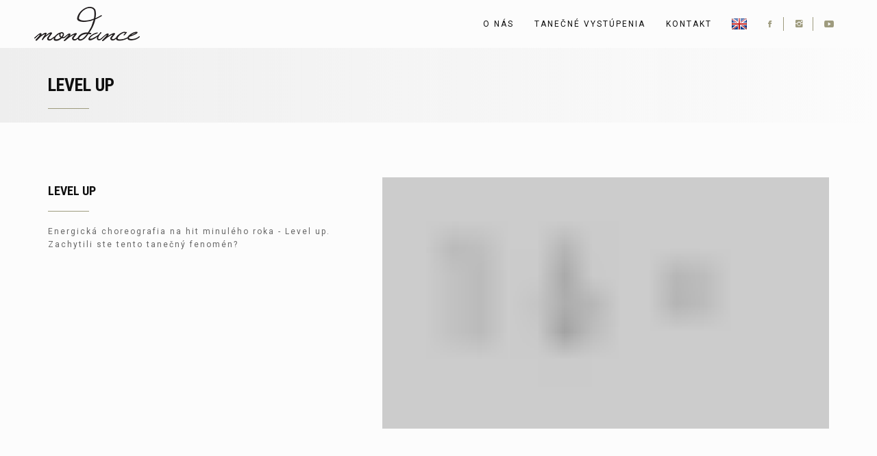

--- FILE ---
content_type: text/css; charset=utf-8
request_url: https://www.mondance.sk/wp-content/themes/concept/style.css?ver=6.9
body_size: 6580
content:
/*
Theme Name: Concept
Description: Minimal WordPress Portfolio Theme
Version: 1.0.2
Author: Codepark
Author URI: http://codepark.co/
License URI: http://www.gnu.org/licenses/gpl-3.0.html
License: GNU General Public License version 3.0
Theme URI: http://demo.codepark.co/concept
Tags: white, custom-background, threaded-comments, translation-ready
*/
/****************

  Table of Contents

  01. General Styles
  02. Custom Button
  03. Typography
  04. Block Spacing
  05. Overlays
  06. Navigation
  07. Page Preloader
  08. Intro Section
  09. About Us Section
  10. Work Section
  11. Page Single Work
  12. Clients Section
  13. Service Section
  14. Facts Section
  15. Testimonials Section
  16. Team Section
  17. Table Plans
  18. Google Map
  19. Contact Section
  20. Footer Section
  21. News Section
  22. WordPress Core

*****************/
/*
  01.
  General Styles
*/
body {
    height: 100%;
    margin: 0;
    padding: 0;
    background: #fcfcfc;
    font-size: 14px;
    font-family: 'Roboto', sans-serif;
    font-weight: 300;
    color: #666666;
}

html {
    height: 100%;
    margin: 0;
    padding: 0;
}

a {
    color: #9e9b7e;
    text-decoration: none;
    -webkit-transition: all 0.3s ease-in-out;
    -moz-transition: all 0.3s ease-in-out;
    -o-transition: all 0.3s ease-in-out;
    transition: all 0.3s ease-in-out;
}

a:hover,
a:focus,
a:active {
    color: #73715c;
    text-decoration: none;
    outline: 0;
}

img {
    max-width: 100%;
    height: auto;
}

::-moz-selection {
    color: #fcfcfc;
    text-shadow: none;
    background: #0f0f0f;
}

::selection {
    color: #fcfcfc;
    text-shadow: none;
    background: #0f0f0f;
}

.parallax-section {
    position: relative;
    background-attachment: fixed;
    background-position: 50% 0;
    background-repeat: no-repeat;
    -webkit-background-size: cover;
    -moz-background-size: cover;
    -o-background-size: cover;
    background-size: cover;
}

table {
    width: 100%;
    max-width: 100%;
    margin-bottom: 20px;
    background-color: #fff;
    border: 1px solid #ddd;
}

table > thead > tr > th,
table > tbody > tr > th,
table > tfoot > tr > th,
table > thead > tr > td,
table > tbody > tr > td,
table > tfoot > tr > td {
    padding: 8px;
    line-height: 1.42857143;
    vertical-align: top;
    border: 1px solid #ddd;
}

table > thead > tr > th {
    vertical-align: bottom;
    border-bottom: 2px solid #ddd;
}

table > caption + thead > tr:first-child > th,
table > colgroup + thead > tr:first-child > th,
table > thead:first-child > tr:first-child > th,
table > caption + thead > tr:first-child > td,
table > colgroup + thead > tr:first-child > td,
table > thead:first-child > tr:first-child > td {
    border-top: 0;
}

table > tbody + tbody {
    border-top: 2px solid #ddd;
}

dd {
    margin-bottom: 20px;
}

ul {
    list-style: disc;
}

li > ul,
li > ol {
    padding: 0;
    margin-left: 15px;
}

select {
    max-width: 100%;
    display: block;
    width: 100%;
    height: 34px;
    padding: 6px 12px;
    font-size: 14px;
    line-height: 1.42857143;
    color: #555;
    background-color: #FFF;
    background-image: none;
    border: 1px solid #CCC;
    -webkit-transition: border-color ease-in-out 0.15s, -webkit-box-shadow ease-in-out 0.15s;
    -o-transition: border-color ease-in-out 0.15s, box-shadow ease-in-out 0.15s;
    transition: border-color ease-in-out 0.15s, box-shadow ease-in-out 0.15s;
}

.form-control {
    box-shadow: none;
    -webkit-box-shadow: none;
    border-radius: 0;
}

.form-control:focus {
    box-shadow: none;
    -webkit-box-shadow: none;
    border-color: #9E9B7E;
}

.error-text {
    text-align: center;
    margin: 75px 0;
}

.error-text h1 {
    font-size: 75px;
}

/*
  02.
  Custom Button
*/
.btn-main {
    background-color: transparent;
    padding: 10px 18px;
    border: 1px solid #0f0f0f;
    font-family: 'Roboto', sans-serif;
    font-size: 12px;
    font-weight: 400;
    text-transform: uppercase;
    letter-spacing: 2px;
    color: #0f0f0f;
    border-radius: 0;
    -webkit-transition: all 0.3s ease-in-out;
    -moz-transition: all 0.3s ease-in-out;
    -o-transition: all 0.3s ease-in-out;
    transition: all 0.3s ease-in-out;
}

.btn-main:hover,
.btn-main:focus,
.btn-main:active,
.btn-main .active {
    border-color: #0f0f0f;
    color: #ffffff;
    background-color: #0f0f0f;
}

.btn-main.white {
    border: 1px solid #fcfcfc;
    color: #fcfcfc;
}

.btn-main.white:hover,
.btn-main.white:focus,
.btn-main.white:active,
.btn-main.white .active {
    border-color: #fcfcfc;
    color: #0f0f0f;
    background-color: #fcfcfc;
}

/*
  03.
  Typography
*/
h1,
h2,
h3,
h4,
h5,
h6 {
    font-family: 'Roboto Condensed', sans-serif;
    color: #0f0f0f;
    font-weight: 700;
    text-transform: uppercase;
    margin-top: 10px;
    margin-bottom: 10px;
}

h1 {
    font-size: 52px;
    letter-spacing: -2px;
}

h2 {
    font-size: 32px;
    letter-spacing: -1px;
}

h3 {
    font-size: 26px;
}

h4 {
    font-size: 26px;
}

h5 {
    font-size: 18px;
}

h6, div.heading {
    font-family: 'Roboto', sans-serif;
    font-size: 12px;
    font-weight: 400;
    text-transform: none;
    letter-spacing: 2px;
    color: #666;
    line-height: 1.6;
    margin-top: 10px;
    margin-bottom: 10px;
}

.white-text,
.white-text h1,
.white-text h2,
.white-text h3,
.white-text h4,
.white-text h5,
.white-text h6,
.white-text p,
.white-text div,
.white-text li {
    color: #fcfcfc !important;
}

.divider {
    background-color: #9e9b7e;
    height: 1px;
    width: 60px;
    margin: 20px 0;
}

.divider-small {
    background-color: #9e9b7e;
    height: 1px;
    width: 30px;
    margin: 15px 0;
}

.divider-center {
    background-color: #9e9b7e;
    height: 1px;
    width: 60px;
    margin: 20px auto;
}

.divider-center-small {
    background-color: #9e9b7e;
    height: 1px;
    width: 30px;
    margin: 15px auto;
}

blockquote {
    margin: 40px 0;
    padding: 0;
    border: none;
    background: none;
    font-style: normal;
    color: #666;
}

blockquote p {
    margin-bottom: 20px;
    font-family: 'Roboto', sans-serif;
    font-size: 22px;
    font-weight: 100;
    font-style: normal;
}

blockquote footer {
    font-size: 11px;
    font-weight: 700;
    text-transform: uppercase;
    letter-spacing: 1px;
}

/*
  04.
  Block Spacing
*/
.section {
    padding-top: 70px;
    padding-bottom: 70px;
}

.section2 {
    padding-top: 40px;
    padding-bottom: 40px;
}

.p-0 {
    padding: 0;
}

.p-top-20 {
    padding-top: 20px;
}

.p-top-40 {
    padding-top: 40px;
}

.p-top-60 {
    padding-top: 60px;
}

.p-top-80 {
    padding-top: 80px;
}

.p-top-100 {
    padding-top: 100px;
}

.p-top-140 {
    padding-top: 140px;
}

.p-bottom-20 {
    padding-bottom: 20px;
}

.p-bottom-40 {
    padding-bottom: 40px;
}

.p-bottom-60 {
    padding-bottom: 60px;
}

.p-bottom-80 {
    padding-bottom: 80px;
}

.p-bottom-100 {
    padding-bottom: 100px;
}

.p-bottom-140 {
    padding-bottom: 140px;
}

.m-top-20 {
    margin-top: 20px;
}

.m-top-40 {
    margin-top: 40px;
}

.m-top-60 {
    margin-top: 60px;
}

.m-top-80 {
    margin-top: 80px;
}

.m-top-100 {
    margin-top: 100px;
}

.m-top-140 {
    margin-top: 140px;
}

.m-bottom-20 {
    margin-bottom: 20px;
}

.m-bottom-40 {
    margin-bottom: 40px;
}

.m-bottom-60 {
    margin-bottom: 60px;
}

.m-bottom-80 {
    margin-bottom: 80px;
}

.m-bottom-100 {
    margin-bottom: 100px;
}

.m-bottom-140 {
    margin-bottom: 140px;
}

/*
  05.
  Overlays
*/
.overlay-light {
    position: absolute;
    left: 0;
    top: 0;
    width: 100%;
    height: 100%;
    z-index: 0;
    background: rgba(238, 238, 238, 0.9);
}

.overlay-dark {
    position: absolute;
    left: 0;
    top: 0;
    width: 100%;
    height: 100%;
    z-index: 0;
    background: rgba(5, 5, 5, 0.9);
}

.overlay-grad-light {
    position: absolute;
    left: 0;
    top: 0;
    width: 100%;
    height: 100%;
    z-index: 0;
    background: #eeeeee;
    background: -moz-linear-gradient(left, #eeeeee 0%, rgba(238, 238, 238, 0) 100%);
    background: -webkit-gradient(left top, right top, color-stop(0%, #eeeeee), color-stop(100%, rgba(238, 238, 238, 0)));
    background: -webkit-linear-gradient(left, #eeeeee 0%, rgba(238, 238, 238, 0) 100%);
    background: -o-linear-gradient(left, #eeeeee 0%, rgba(238, 238, 238, 0) 100%);
    background: -ms-linear-gradient(left, #eeeeee 0%, rgba(238, 238, 238, 0) 100%);
    background: linear-gradient(to right, #eeeeee 0%, rgba(238, 238, 238, 0) 100%);
    filter: progid:DXImageTransform.Microsoft.gradient(startColorstr='#eeeeee', endColorstr='#eeeeee', GradientType=1);
}

/*
  06.
  Navigation
*/
@media (min-width: 782px) {
    .logged-in.admin-bar .navbar-default {
        top: 32px;
    }

    .logged-in.admin-bar .bottom-border {
        bottom: -32px;
    }
}

@media (max-width: 781px) {
    .logged-in.admin-bar .navbar-default {
        top: 46px;
    }

    .logged-in.admin-bar .bottom-border {
        bottom: -46px;
    }
}

#main-menu > li:hover > .dropdown-menu {
    display: block;
}

#main-menu > li .dropdown-menu {
    border: 0;
    -webkit-box-shadow: 0 6px 12px rgba(0, 0, 0, 0.07);
    box-shadow: 0 6px 12px rgba(0, 0, 0, 0.07);
    border-radius: 0;
    margin: 0;
    padding-top: 10px;
    left: 0;
    right: auto;
    border-top: 0;
    background-color: #FCFCFC;
}

#main-menu > li .dropdown-menu > li > a {
    font-size: 11px;
    text-transform: uppercase;
    padding: 5px 20px;
}

#main-menu > li .dropdown-menu > li > a:hover {
    background-color: transparent;
    color: #9E9B7E;
}

.no-menu {
    line-height: 50px;
}

.navbar {
    border: 0;
}

.navbar-default {
    padding: 10px;
    padding-left: 35px;
    padding-right: 35px;
    background-color: #fcfcfc;
    border-color: transparent;
}

.navbar-default .navbar-brand {
    font-family: 'Roboto', sans-serif;
    font-weight: 700;
    font-size: 22px;
    line-height: 50px;
    text-transform: uppercase;
    color: #0f0f0f;
    padding: 0 15px;
}

.navbar-default .navbar-toggle {
    border-color: transparent;
}

.navbar-default .navbar-toggle .icon-bar {
    background-color: #0f0f0f;
}

.navbar-default .navbar-nav > li > a {
    color: #0f0f0f;
    font-family: 'Roboto', sans-serif;
    font-size: 12px;
    font-weight: 400;
    text-transform: uppercase;
    letter-spacing: 2px;
    position: relative;
}

.navbar-brand img {
    float: left;
    max-width: 100%;
    max-height: 50px;
    margin: 0;
}

.navbar-default .navbar-nav > .active > a,
.navbar-default .navbar-nav > .active > a:hover,
.navbar-default .navbar-nav > .active > a:focus {
    color: #9e9b7e;
    background-color: transparent;
}

.navbar-default .navbar-toggle:hover,
.navbar-default .navbar-toggle:focus {
    background-color: transparent;
}

.navbar-default .navbar-nav > .open > a,
.navbar-default .navbar-nav > .open > a:hover,
.navbar-default .navbar-nav > .open > a:focus {
    color: #9e9b7e;
    background-color: transparent;
}

.navbar-default .navbar-nav > li > a:hover,
.navbar-default .navbar-nav > li > a:focus {
    color: #9e9b7e;
}

/* Header Social Icons */
.header-social {
    float: right;
    margin: 15px 0;
}

.social-icons {
    font-size: 14px;
    margin: 0;
    padding: 0;
}

.social-icons a {
    padding: 0 8px;
}

.social-icons li {
    width: 40px;
    padding: 0px;
    border-right: 1px solid #9e9b7e;
    text-align: center;
}

.social-icons li:last-child {
    border: 0;
}

/*
  07.
  Page Preloader
*/
#preloader {
    width: 100%;
    height: 100%;
    top: 0;
    right: 0;
    bottom: 0;
    left: 0;
    background: #fcfcfc;
    z-index: 10000;
    position: fixed;
    display: block;
}

#spinner {
    position: relative;
    height: 95px;
    width: 95px;
    top: 45%;
    margin: 0 auto -45px;
    border-radius: 100%;
    -webkit-animation: rotation .75s infinite linear;
    -moz-animation: rotation .75s infinite linear;
    -o-animation: rotation .75s infinite linear;
    animation: rotation .75s infinite linear;
}

#spinner:before {
    content: "";
    display: block;
    position: absolute;
    left: -2px;
    top: -2px;
    height: 100%;
    width: 100%;
    border-top: 2px solid #0f0f0f;
    border-left: 2px solid transparent;
    border-bottom: 2px solid transparent;
    border-right: 2px solid transparent;
    border-radius: 100%;
}

@-webkit-keyframes rotation {
    from {
        -webkit-transform: rotate(0deg);
    }
    to {
        -webkit-transform: rotate(359deg);
    }
}

@-moz-keyframes rotation {
    from {
        -moz-transform: rotate(0deg);
    }
    to {
        -moz-transform: rotate(359deg);
    }
}

@-o-keyframes rotation {
    from {
        -o-transform: rotate(0deg);
    }
    to {
        -o-transform: rotate(359deg);
    }
}

@keyframes rotation {
    from {
        transform: rotate(0deg);
    }
    to {
        transform: rotate(359deg);
    }
}

/*
  8.
  Intro Section
*/
#intro {
    overflow: hidden;
    height: 100%;
}

#intro .col-md-12 {
    padding: 0;
}

.left-border {
    position: absolute;
    height: 100%;
    width: 50px;
    left: 0;
    top: 0;
    background-color: #fcfcfc;
    z-index: 3;
}

.right-border {
    position: absolute;
    height: 100%;
    width: 50px;
    right: 0;
    top: 0;
    background-color: #fcfcfc;
    z-index: 3;
}

.bottom-border {
    position: absolute;
    width: 100%;
    height: 70px;
    bottom: 0;
    background-color: #fcfcfc;
    z-index: 3;
}

/* Slides */
#slides .caption-wrapper {
    position: absolute;
    bottom: 30%;
    left: 10%;
    margin: 0;
    max-width: 400px;
    width: 100%;
}

#slides .slide-caption {
    padding: 10px 20px;
    position: relative;
    text-align: left;
    max-width: 100%;
    z-index: 3;
}

#slides .slide-caption h1,
#slides .slide-caption div.title {
    color: #0f0f0f;
    font-size: 32px;
    font-family: 'Roboto Condensed', sans-serif;
    font-weight: 700;
    margin-top: 0;
    margin-bottom: 10px;
    text-transform: uppercase;
    letter-spacing: -1px;
}

.slides-navigation {
    top: 50%;
    z-index: 5;
}

.slides-navigation a {
    display: block;
    text-decoration: none;
    color: #0f0f0f;
    font-family: 'Roboto', sans-serif;
    text-transform: uppercase;
    font-weight: 700;
    font-size: 12px;
    letter-spacing: 2px;
    margin: 0;
    text-align: center;
    top: -40px;
    padding: 0;
    line-height: 40px;
    width: 200px;
    height: 40px;
    background-color: transparent;
    -webkit-transition: all 0.15s ease;
    -moz-transition: all 0.15s ease;
    -o-transition: all 0.15s ease;
    transition: all 0.15s ease;
    -webkit-transform: rotate(270deg);
    -moz-transform: rotate(270deg);
    -ms-transform: rotate(270deg);
    -o-transform: rotate(270deg);
    transform: rotate(270deg);
}

.slides-navigation a.prev {
    border-bottom: 1px solid #9e9b7e;
    margin: 0 0 0 -80px;
}

.slides-navigation a.next {
    border-top: 1px solid #9e9b7e;
    margin: 0 -80px 0 0;
}

.slides-navigation a.prev:hover {
    -webkit-box-shadow: 0 -5px 0 0 #9e9b7e inset;
    -moz-box-shadow: 0 -5px 0 0 #9e9b7e inset;
    box-shadow: 0 -5px 0 0 #9e9b7e inset;
}

.slides-navigation a.next:hover {
    -webkit-box-shadow: 0 4px 0 0 #9e9b7e inset;
    -moz-box-shadow: 0 4px 0 0 #9e9b7e inset;
    box-shadow: 0 4px 0 0 #9e9b7e inset;
}

.slides-pagination {
    position: absolute;
    z-index: 5;
    bottom: 25px;
    text-align: center;
    width: 100%;
}

.slides-pagination a {
    border: 0;
    border-top: 1px solid #9e9b7e;
    border-bottom: 1px solid rgba(255, 255, 255, 0);
    border-radius: 0;
    width: 60px;
    height: 12px;
    background: none;
    display: -moz-inline-stack;
    display: inline-block;
    vertical-align: middle;
    *vertical-align: auto;
    zoom: 1;
    *display: inline;
    background-image: none;
    margin: 0;
    overflow: hidden;
    text-indent: -200%;
}

.slides-pagination a.current {
    background: none;
    border-bottom: 1px solid #9e9b7e;
}

/*
  09.
  About Us Section
*/
.bg-about {
    position: relative;
    background-attachment: fixed;
    background-position: 50% 0;
    background-repeat: no-repeat;
    -webkit-background-size: cover;
    -moz-background-size: cover;
    -o-background-size: cover;
    background-size: cover;
}

.progress-bar {
    color: #fff;
    background-color: #9e9b7e;
    -webkit-box-shadow: none;
    -moz-box-shadow: none;
    box-shadow: none;
    -webkit-transition: width .6s ease;
    -moz-transition: width .6s ease;
    -o-transition: width .6s ease;
    transition: width .6s ease;
}

.progress {
    height: 8px;
    margin-top: 24px;
    margin-bottom: 0;
    overflow: hidden;
    background-color: transparent;
    border-radius: 0px;
    border-bottom: 1px solid #9e9b7e;
    -webkit-box-shadow: none;
    -moz-box-shadow: none;
    box-shadow: none;
}

/*
  10.
  Works Section
*/
.column {
    float: left;
}

.size-1of4 {
    width: 25%;
}

.size-1of3 {
    width: 33.333%;
}

.size-1of2 {
    width: 50%;
}

@media screen and (max-width: 480px) {
    #grid-items[data-columns]::before {
        content: '1 .col-md-12';
    }
}

@media screen and (min-width: 481px) and (max-width: 768px) {
    #grid-items[data-columns]::before {
        content: '2 .col-md-6';
    }
}

@media screen and (min-width: 769px) {
    #grid-items[data-columns]::before {
        content: '3 .col-md-4';
    }
}

.work-item {
    margin-bottom: 30px;
    position: relative;
    z-index: 999;
}

.work-item img {
    width: 100%;
}

.work-item .visible {
    filter: alpha(opacity=100);
    opacity: 1;
}

.work-item .caption {
    position: absolute;
    top: 0;
    right: 0;
    bottom: 0;
    left: 0;
    /*
    background: rgba(15, 15, 15, 0.9);
    filter: alpha(opacity=75);
    opacity: .75;
    */
    z-index: 3;
    -webkit-transition: opacity 0.6s ease;
    -moz-transition: opacity 0.6s ease;
    -o-transition: opacity 0.6s ease;
    transition: opacity 0.6s ease;
}

.work-item .caption .extra {
    position: absolute;
    top: 15px;
    left: 25px;
    right: 25px;
    font-size: 12px;
    font-family: "Roboto", sans-serif;
    font-weight: 100;
    text-transform: uppercase;
    letter-spacing: 2px;
    color: #fcfcfc;
}

.work-item .caption .titles {
    position: absolute;
    bottom: 0;
    left: 25px;
    right: 25px;
    /*
    filter: alpha(opacity=75);
    opacity: .75;
    */
    -webkit-transition: all 0.6s ease;
    -moz-transition: all 0.6s ease;
    -o-transition: all 0.6s ease;
    transition: all 0.6s ease;
}

.work-item .caption .titles .title {
    -webkit-transition: color 0.6s ease;
    -moz-transition: color 0.6s ease;
    -o-transition: color 0.6s ease;
    transition: color 0.6s ease;
}

.work-item .caption .titles .title.white {
    color: #fff;
}

.work-item:hover .caption {
    /*
      filter: alpha(opacity=100);
      opacity: 1;
     */
}

.work-item:hover .titles {
    bottom: 35px;
    /*
      filter: alpha(opacity=100);
      opacity: 1;
    */
}

.work-item:hover .titles .title {
    /*color: #fcfcfc;*/
}

.work-btn {
    background: none;
    width: 100%;
    border-bottom: 1px solid #9e9b7e;
    color: #0f0f0f;
    display: inline-block;
    font-size: 12px;
    font-weight: 500;
    letter-spacing: 2px;
    margin: 60px 0 0 0;
    padding: 14px 10px;
    text-decoration: none;
    text-transform: uppercase;
    text-align: center;
    -webkit-transition: all 0.15s ease;
    -moz-transition: all 0.15s ease;
    -o-transition: all 0.15s ease;
    transition: all 0.15s ease;
}

.work-btn:hover,
.work-btn:active,
.work-btn:focus {
    color: #0f0f0f;
    -webkit-box-shadow: 0 -5px 0 0 #9e9b7e inset;
    -moz-box-shadow: 0 -5px 0 0 #9e9b7e inset;
    box-shadow: 0 -5px 0 0 #9e9b7e inset;
}

/*
  11.
  Single Work
*/
#single-work p > img {
    margin-top: 40px;
}

.bg-single-work {
    position: relative;
    background-attachment: fixed;
    background-position: 50% 0;
    background-repeat: no-repeat;
    -webkit-background-size: cover;
    -moz-background-size: cover;
    -o-background-size: cover;
    background-size: cover;
}

.work-detail {
    color: #0f0f0f;
    font-size: 12px;
    font-weight: 400;
    text-transform: uppercase;
    letter-spacing: 2px;
}

.work-detail p {
    padding: 4px 0;
    margin: 0;
}

.work-detail p strong {
    width: 100px;
    display: inline-block;
}

.work-navigation {
    width: 100%;
    font-size: 12px;
    font-weight: 500;
    letter-spacing: 2px;
    text-transform: uppercase;
    margin: 60px 0 0 0;
}

.work-navigation i {
    font-size: 16px;
}

.work-navigation a {
    color: #0f0f0f;
    display: block;
    float: left;
    width: 33.33333%;
    overflow: hidden;
    padding: 14px 0;
    text-decoration: none;
    white-space: nowrap;
    border-bottom: 1px solid #9e9b7e;
}

.work-navigation a.disabled {
    pointer-events: none;
    cursor: default;
    opacity: .4;
}

.work-navigation a:hover {
    color: #0f0f0f;
    -webkit-box-shadow: 0 -5px 0 0 #9e9b7e inset;
    -moz-box-shadow: 0 -5px 0 0 #9e9b7e inset;
    box-shadow: 0 -5px 0 0 #9e9b7e inset;
}

a[rel="prev"], .work-prev {
    text-align: left;
}

.work-all {
    text-align: center;
}

a[rel="next"], .work-next {
    text-align: right;
}

/*
  12.
  Clients Section
*/
.bg-clients {
    position: relative;
    background-attachment: fixed;
    background-position: 50% 0;
    -webkit-background-size: cover;
    -moz-background-size: cover;
    -o-background-size: cover;
    background-size: cover;
}

.owl-clients .client {
    margin: 0 90px;
}

.owl-clients .client img {
    display: block;
    width: 100%;
    height: auto;
    min-width: 80px;
    min-height: 80px;
}

/*
  13.
  Service Section
*/
#sync1 .service-item {
    background: none;
    padding: 0;
    margin: 100px 0 0 0;
}

#sync2 .service-item {
    background-color: transparent;
    border-bottom: 1px solid #9e9b7e;
    padding: 10px 5px 10px 0;
    margin: 0;
    color: #FFF;
    text-align: left;
    cursor: pointer;
    filter: alpha(opacity=40);
    opacity: 0.4;
    -webkit-transition: all 0.15s ease;
    -moz-transition: all 0.15s ease;
    -o-transition: all 0.15s ease;
    transition: all 0.15s ease;
}

#sync2 .service-item i {
    padding: 0 5px;
    font-size: 48px;
    color: #9e9b7e;
}

#sync2 .service-item h1 {
    font-family: 'Roboto', sans-serif;
    font-size: 12px;
    font-weight: 500;
    text-transform: uppercase;
    letter-spacing: 2px;
}

#sync2 .synced .service-item {
    background-color: transparent;
    filter: alpha(opacity=100);
    opacity: 1;
}

#sync2 .service-item:hover {
    filter: alpha(opacity=100);
    opacity: 1;
    -webkit-box-shadow: 0 -5px 0 0 #9e9b7e inset;
    -moz-box-shadow: 0 -5px 0 0 #9e9b7e inset;
    box-shadow: 0 -5px 0 0 #9e9b7e inset;
}

/*
  14.
  Facts Section
*/
.box-count {
    padding-top: 20px;
    border-top: 1px solid #9e9b7e;
    text-align: center;
}

.box-count h1 {
    font-family: 'Roboto', sans-serif;
    font-weight: 100;
    font-size: 48px;
}

/*
  15.
  Testimonials Section
*/
.bg-testimonials {
    position: relative;
    background-attachment: fixed;
    background-position: 50% 0;
    background-repeat: no-repeat;
    -webkit-background-size: cover;
    -moz-background-size: cover;
    -o-background-size: cover;
    background-size: cover;
}

.owl-testimonials .item {
    text-align: center;
}

#testimonials .owl-controls {
    margin-top: 10px;
    text-align: center;
}

#testimonials .owl-controls .owl-page {
    display: inline-block;
    zoom: 1;
    *display: inline;
}

#testimonials .owl-controls .owl-page span {
    display: block;
    width: 60px;
    height: 12px;
    margin: 4px 0;
    border-top: 1px solid #9E9B7E;
    background: none;
    -webkit-border-radius: 0;
    -moz-border-radius: 0;
    border-radius: 0;
}

#testimonials .owl-controls .owl-page.active span {
    background: none;
    border-bottom: 1px solid #9e9b7e;
}

/*
  16.
  Team Section
*/
.team-member .member {
    position: relative;
    overflow: hidden;
}

.team-member .member img {
    max-width: 100%;
    width: 100%;
    display: block;
}

.team-member .member ul.member-social {
    position: absolute;
    bottom: 0;
    left: 0;
    width: 100%;
    font-size: 0;
    line-height: 0;
    margin: 0;
    padding: 15px 0;
    list-style-type: none;
    text-align: center;
    border-top: 5px solid #9e9b7e;
    background-color: #fcfcfc;
    -webkit-transition: all .3s ease;
    -moz-transition: all .3s ease;
    -ms-transition: all .3s ease;
    -o-transition: all .3s ease;
    transition: all .3s ease;
    -webkit-transform: translateY(100%);
    -moz-transform: translateY(100%);
    -ms-transform: translateY(100%);
    -o-transform: translateY(100%);
    transform: translateY(100%);
}

.team-member .member ul.member-social li {
    display: inline-block;
    margin: 0;
    padding: 0;
}

.team-member .member ul.member-social li a {
    display: block;
    margin: 0 10px;
}

.team-member .member ul.member-social li a i {
    font-size: 18px;
    line-height: 18px;
}

.team-member .member:hover ul.member-social {
    /*
      -webkit-transform: translateY(0%);
      -moz-transform: translateY(0%);
      -ms-transform: translateY(0%);
      -o-transform: translateY(0%);
      transform: translateY(0%);
    */
}

.member-info {
    text-align: left;
    padding: 25px 10px 30px;
}

.member-info h4 {
    margin-bottom: 20px;
    font-family: 'Roboto', sans-serif;
    font-size: 22px;
    font-weight: 100;
    font-style: normal;
}

/*
  17.
  Table Plans
*/
.rating i {
    color: #9e9b7e;
    font-size: 18px;
}

.table-plans {
    margin: 5px 0;
    padding: 60px;
    border: 1px solid #9e9b7e;
}

.subscription-list ul {
    list-style: none;
    padding: 0;
}

.subscription-list ul li {
    padding: 5px 0;
}

.subscription-price {
    padding-bottom: 10px;
}

.subscription-price h3,
.subscription-price p {
    display: inline;
}

/*
  18.
  Google Map
*/
#google-container {
    position: relative;
    width: 100%;
    height: 500px;
    background-color: #000;
}

#cd-google-map {
    position: relative;
    overflow: hidden;
}

#cd-google-map .col-md-12 {
    padding: 0;
}

#cd-google-map .address {
    position: absolute;
    width: 100%;
    bottom: 0;
    left: 0;
    padding: 20px 0;
    background-color: rgba(5, 5, 5, 0.9);
}

#cd-google-map .address .address-item {
    position: relative;
    padding-left: 44px;
}

#cd-google-map .address .address-item i {
    width: 24px;
    height: 24px;
    position: absolute;
    top: 0;
    left: 4px;
    color: #fcfcfc;
    font-size: 22px;
    text-align: center;
    line-height: 24px;
}

#cd-zoom-in,
#cd-zoom-out {
    height: 32px;
    width: 32px;
    cursor: pointer;
    margin-left: 10px;
    background-color: rgba(5, 5, 5, 0.9);
    background-repeat: no-repeat;
    background-size: 32px 64px;
    background-image: url("images/cd-icon-controller.svg");
}

.no-touch #cd-zoom-in:hover,
.no-touch #cd-zoom-out:hover {
    background-color: #0f0f0f;
}

#cd-zoom-in {
    background-position: 50% 0;
    margin-top: 10px;
    margin-bottom: 1px;
}

#cd-zoom-out {
    background-position: 50% -32px;
}

/*
  19.
  Contact Section
*/
form .error {
    font-size: 11px;
    font-weight: 300;
    color: #ff0000;
}

label {
    width: 100%;
}

input:focus,
textarea:focus {
    outline: 0;
}

label input,
textarea {
    width: 100%;
    margin-top: 10px;
    margin-bottom: 10px;
}

#contact-form p {
    margin-bottom: 5px;
}

#contact-form input[type=text],
#contact-form input[type=email] {
    height: 40px;
    border: 0;
    background: transparent;
    border-bottom: 1px solid #9e9b7e;
    font-size: 10px;
    text-transform: uppercase;
    font-family: 'Roboto', sans-serif;
    font-weight: 300;
    color: #666;
    letter-spacing: 1px;
    padding: 0;
    padding-left: 10px;
    width: 100%;
    margin-top: 10px;
    margin-bottom: 10px;
}

#contact-form textarea {
    height: 160px;
    margin-top: 30px;
    background: transparent;
    border: 1px solid #9e9b7e;
    font-family: 'Roboto', sans-serif;
    font-weight: 300;
    color: #666;
    font-size: 10px;
    text-transform: uppercase;
    letter-spacing: 1px;
    padding: 10px;
}

.wpcf7-submit {
    width: 100%;
    border: 0;
    background-color: #0f0f0f;
    border: 1px solid #9e9b7e;
    color: #fff;
    display: inline-block;
    font-size: 12px;
    font-weight: 500;
    letter-spacing: 2px;
    margin: 10px 0 0 0;
    padding: 14px 10px;
    text-decoration: none;
    text-transform: uppercase;
    text-align: center;
    transition: all .3s ease;
}

.wpcf7-submit:hover,
.wpcf7-submit:active,
.wpcf7-submit:focus {
    color: #fff;
    -webkit-box-shadow: 0 -5px 0 0 #9e9b7e inset;
    -moz-box-shadow: 0 -5px 0 0 #9e9b7e inset;
    box-shadow: 0 -5px 0 0 #9e9b7e inset;
}

#cd-zoom-in {
    background-position: 50% 0;
    margin-top: 10px;
    margin-bottom: 1px;
}

#cd-zoom-out {
    background-position: 50% -32px;
}

/*
  20.
  Footer Section
*/
.bg-footer {
    position: relative;
    background-attachment: fixed;
    background-position: 50% 0;
    background-repeat: no-repeat;
    -webkit-background-size: cover;
    -moz-background-size: cover;
    -o-background-size: cover;
    background-size: cover;
}

#footer .footer-social {
    margin: 0;
    padding: 0;
    color: #fcfcfc;
    font-family: 'Roboto', sans-serif;
    font-size: 12px;
    font-weight: 500;
    text-transform: uppercase;
    letter-spacing: 2px;
    text-align: center;
}

#footer .footer-social a {
    padding: 0 8px;
}

#footer .footer-social li {
    padding: 10px 0;
}

#cd-zoom-in {
    background-position: 50% 0;
    margin-top: 10px;
    margin-bottom: 1px;
}

#cd-zoom-out {
    background-position: 50% -32px;
}

/*
  21.
  News Section
*/
.news-list-item {
    margin: 15px 0;
    position: relative;
    z-index: 999;
    height: 360px;
    max-height: 360px;
    overflow: hidden;
}

.news-list-item.sticky .caption {
    background-color: rgba(15, 15, 15, 0.95);
}

.news-list-item img {
    width: 100%;
    min-height: 360px;
}

.news-list-item .visible {
    filter: alpha(opacity=0);
    opacity: 0;
}

.news-list-item .caption {
    position: absolute;
    top: 0;
    right: 0;
    bottom: 0;
    left: 0;
    /*background: rgba(15, 15, 15, 0.9);*/
    z-index: 3;
    /*filter: alpha(opacity=100);*/
    opacity: 1;
    -webkit-transition: opacity 0.6s ease;
    -moz-transition: opacity 0.6s ease;
    -o-transition: opacity 0.6s ease;
    transition: opacity 0.6s ease;
}

.news-list-item .caption .date {
    position: absolute;
    top: 15px;
    left: 25px;
    right: 25px;
    font-size: 12px;
    font-family: "Roboto", sans-serif;
    font-weight: 100;
    text-transform: uppercase;
    letter-spacing: 2px;
    color: #fcfcfc;
}

.news-list-item .caption .titles {
    position: absolute;
    bottom: 0;
    left: 25px;
    right: 25px;
    filter: alpha(opacity=100);
    opacity: 1;
    -webkit-transition: all 0.6s ease;
    -moz-transition: all 0.6s ease;
    -o-transition: all 0.6s ease;
    transition: all 0.6s ease;
}

.news-list-item .caption .titles .title {
    color: #fcfcfc;
}

.news-list-item .caption .titles .title.dark {
    color: #0f0f0f;
}

.news-list-item .caption .titles .cat {
    font-size: 12px;
    font-family: "Roboto", sans-serif;
    font-weight: 100;
    text-transform: uppercase;
    letter-spacing: 2px;
    color: #FCFCFC;
}

/*
.news-list-item.has-thumb:hover .caption {
  filter: alpha(opacity=0);
  opacity: 0;
}
*/

.news-list-item.has-thumb:hover .titles {
    bottom: 35px;
    /*filter: alpha(opacity=0);*/
    /*opacity: 0;*/
}

.news-list-item.no-thumb:hover .caption {
    filter: alpha(opacity=80);
    opacity: .8;
}

.news-list-item.no-thumb:hover .titles {
    bottom: 35px;
    filter: alpha(opacity=80);
    opacity: .8;
}

.page-navigation {
    width: 100%;
    font-size: 12px;
    font-weight: 500;
    letter-spacing: 2px;
    text-transform: uppercase;
    margin: 60px 0 0 0;
}

.page-navigation i {
    font-size: 16px;
}

.page-navigation a:hover {
    color: #0f0f0f;
    -webkit-box-shadow: 0 -5px 0 0 #9e9b7e inset;
    -moz-box-shadow: 0 -5px 0 0 #9e9b7e inset;
    box-shadow: 0 -5px 0 0 #9e9b7e inset;
}

.page-navigation a.inactive {
    pointer-events: none;
    cursor: not-allowed;
    filter: alpha(opacity=40);
    opacity: 0.4;
}

.page-navigation a,
.page-navigation span {
    color: #0f0f0f;
    display: block;
    float: left;
    width: 33.33333%;
    overflow: hidden;
    padding: 14px 0;
    text-decoration: none;
    white-space: nowrap;
    border-bottom: 1px solid #9e9b7e;
}

.page-prev {
    text-align: left;
}

.page-all {
    text-align: center;
}

.page-next {
    text-align: right;
}

.news-detail {
    color: #0f0f0f;
    line-height: 18px;
    font-size: 12px;
    font-weight: 400;
    text-transform: uppercase;
    letter-spacing: 2px;
}

.news-detail p {
    padding: 10px 0;
    margin: 0;
}

.news-detail p strong {
    display: block;
}

.gallery-item img {
    border: 0 !important;
    margin-bottom: 15px;
}

.gallery-caption {
    font-size: 13px;
}

.post-tags {
    margin-top: 15px;
    clear: both;
}

.post-tags > a {
    font-size: 12px;
    padding: 3px 6px;
    border: 1px solid #ddd;
    background-color: transparent;
    margin: 0 4px 4px 0;
    color: #ccc;
    transition: all .3s ease;
    white-space: nowrap;
    display: inline-block;
    border-radius: 3px;
}

.post-tags > a:hover {
    background-color: #9E9B7E;
    border-color: #9E9B7E;
    color: #fff;
}

#comments {
    margin-bottom: 50px;
}

#comments h5 {
    text-transform: uppercase;
    font-size: 13px;
}

.comments-list {
    padding-left: 0;
    list-style: none;
    margin: 0;
}

.comments-list > li {
    padding: 15px;
    border: 1px solid #ddd;
    margin-bottom: 15px;
}

.comments-list > li.bypostauthor {
    background-color: #fdfdfd;
}

.comments-list > li:before,
.comments-list > li:after {
    content: " ";
    display: table;
}

.comments-list > li:after {
    clear: both;
}

.comments-list .children {
    margin: 15px -15px 0;
    list-style: none;
    border-top: 1px solid #ddd;
    padding-left: 40px;
}

.comments-list .children > li {
    padding: 15px;
    border-bottom: 1px solid #ddd;
}

.comments-list .children > li.bypostauthor {
    background-color: #fdfdfd;
    margin-left: -40px;
    margin-bottom: -15px;
    padding-left: 40px;
}

.comments-list .children > li:last-child {
    border-bottom: 0;
}

.comments-list .children #form-comments {
    border: 0;
}

.comment:before,
.comment:after {
    content: " ";
    display: table;
}

.comment:after {
    clear: both;
}

.comment img {
    margin-top: 10px;
}

.author-avatar img {
    border-radius: 50%;
}

.comment-date {
    display: block;
    margin-bottom: 10px;
    font-size: 11px;
    text-transform: uppercase;
    color: #999;
}

.comment-reply,
.comment-reply-link {
    text-transform: uppercase;
    font-size: 11px;
}

#respond h5 {
    font-size: 13px;
    text-transform: uppercase;
}

#form-comments {
    padding: 20px;
    border: 1px solid #ddd;
    margin-bottom: 50px;
    position: relative;
    text-align: right;
}

#form-comments .form-control {
    font-size: 11px;
    text-transform: uppercase;
}

#form-comments textarea {
    min-height: 120px;
    max-width: 100%;
    resize: none;
}

.logged-in-as {
    text-align: left;
}

.form-double:before,
.form-double:after {
    content: " ";
    display: table;
}

.form-double:after {
    clear: both;
}

.form-double .form-group {
    width: 50%;
    float: left;
    padding-right: 5px;
}

.form-double .form-group.last {
    padding-right: 0;
    padding-left: 5px;
}

.form-submit {
    text-align: right;
}

#submit-btn {
    font-family: inherit;
    font-style: normal;
    font-size: 13px;
    background-color: transparent;
    padding: 10px 18px;
    border: 1px solid #0f0f0f;
    font-family: 'Roboto', sans-serif;
    font-size: 12px;
    font-weight: 400;
    text-transform: uppercase;
    letter-spacing: 2px;
    color: #0f0f0f;
    border-radius: 0;
    -webkit-transition: all 0.3s ease-in-out;
    -moz-transition: all 0.3s ease-in-out;
    -o-transition: all 0.3s ease-in-out;
    transition: all 0.3s ease-in-out;
}

#submit-btn:hover {
    border-color: #0F0F0F;
    color: #FFF;
    background-color: #0F0F0F;
}

#sidebar {
    margin-top: 30px;
}

.widget {
    margin-bottom: 15px;
}

.widget h6 {
    text-transform: uppercase;
}

.widget ul {
    padding-left: 0;
    list-style: none;
    margin: 0;
}

.widget ul > li {
    display: block;
    padding: 5px 0;
    border-bottom: 1px solid #e6e6e6;
    font-size: 13px;
    color: #9b9b9b;
}

.widget ul > li > a {
    color: #9b9b9b;
}

.widget ul > li > a:hover {
    color: #9E9B7E;
}

.widget ul > li:last-child {
    border-bottom: 0;
}

.widget p {
    margin-bottom: 0;
}

/*
  22.
  WordPress Core
*/
.alignnone {
    margin: 5px 20px 20px 0;
}

.aligncenter,
div.aligncenter {
    display: block;
    margin: 5px auto 5px auto;
}

.alignright {
    float: right;
    margin: 5px 0 20px 20px;
}

.alignleft {
    float: left;
    margin: 5px 20px 20px 0;
}

a img.alignright {
    float: right;
    margin: 5px 0 20px 20px;
}

a img.alignnone {
    margin: 5px 20px 20px 0;
}

a img.alignleft {
    float: left;
    margin: 5px 20px 20px 0;
}

a img.aligncenter {
    display: block;
    margin-left: auto;
    margin-right: auto;
}

.wp-caption {
    background: none;
    max-width: 96%;
    /* Image does not overflow the content area */
    padding: 5px 3px 10px;
    text-align: center;
}

.wp-caption.alignnone {
    margin: 5px 20px 20px 0;
}

.wp-caption.alignleft {
    margin: 5px 20px 20px 0;
}

.wp-caption.alignright {
    margin: 5px 0 20px 20px;
}

.wp-caption img {
    border: 0 none;
    height: auto;
    margin: 0;
    max-width: 98.5%;
    padding: 0;
    width: auto;
}

.wp-caption p.wp-caption-text {
    font-size: 11px;
    line-height: 17px;
    margin: 0;
    padding: 0 4px 5px;
}

/* youtube video */
.youtube {
    position: relative;
}

.youtube .ratio {
    display: block;
    width: 100%;
    height: auto;
}

.youtube iframe {
    position: absolute;
    top: 0;
    left: 0;
    width: 100%;
    height: 100%;
    border: none;
}

section.parallax-section,
section.parallax-section div.heading {
    color: #fcfcfc;
}

.flag a {
    background: url('images/flag_sk.png') center center no-repeat;
    font-size: 0 !important;
    min-width: 50px;
}

.flag.en a {
    background-image: url('images/flag_en.png');
}


#single-work div.button {
    margin: 10px 0 25px 0;
    text-align: center;
}

/*
@media (min-width: 992px) {
	#single-work div.col-sm-5 {
		padding-bottom: 40px;
	}
	#single-work div.button {
		position: absolute;
		bottom: 0;
		text-align: center;
		left: 15px;
		right: 15px;
		margin-bottom: 0;
	}
}
*/


/* columns of same height styles */

.row-height {
    display: table;
    table-layout: fixed;
    height: 100%;
    width: 100%;
}

.col-height {
    display: table-cell;
    float: none;
    height: 100%;
}

.col-top {
    vertical-align: top;
}

.col-middle {
    vertical-align: middle;
}

.col-bottom {
    vertical-align: bottom;
}

@media (min-width: 480px) {
    .row-xs-height {
        display: table;
        table-layout: fixed;
        height: 100%;
        width: 100%;
    }

    .col-xs-height {
        display: table-cell;
        float: none;
        height: 100%;
    }

    .col-xs-top {
        vertical-align: top;
    }

    .col-xs-middle {
        vertical-align: middle;
    }

    .col-xs-bottom {
        vertical-align: bottom;
    }
}

@media (min-width: 768px) {
    .row-sm-height {
        display: table;
        table-layout: fixed;
        height: 100%;
        width: 100%;
    }

    .col-sm-height {
        display: table-cell;
        float: none;
        height: 100%;
    }

    .col-sm-top {
        vertical-align: top;
    }

    .col-sm-middle {
        vertical-align: middle;
    }

    .col-sm-bottom {
        vertical-align: bottom;
    }
}

@media (min-width: 992px) {
    .row-md-height {
        display: table;
        table-layout: fixed;
        height: 100%;
        width: 100%;
    }

    .col-md-height {
        display: table-cell;
        float: none;
        height: 100%;
    }

    .col-md-top {
        vertical-align: top;
    }

    .col-md-middle {
        vertical-align: middle;
    }

    .col-md-bottom {
        vertical-align: bottom;
    }
}

@media (min-width: 1200px) {
    .row-lg-height {
        display: table;
        table-layout: fixed;
        height: 100%;
        width: 100%;
    }

    .col-lg-height {
        display: table-cell;
        float: none;
        height: 100%;
    }

    .col-lg-top {
        vertical-align: top;
    }

    .col-lg-middle {
        vertical-align: middle;
    }

    .col-lg-bottom {
        vertical-align: bottom;
    }
}


--- FILE ---
content_type: text/css; charset=utf-8
request_url: https://www.mondance.sk/wp-content/themes/concept/css/responsive.css?ver=6.9
body_size: 440
content:
/*------------------------------------------------------------------
Project:        CONCEPT - Minimal Portfolio Template
Version:        1.0
Last change:    10/03/2015
Author:         FLPDesign
URL:            http://francescolepere.com
-------------------------------------------------------------------*/


@media (min-width: 1200px){

}


/*Notebooks and Small Laptops*/
@media (min-width: 1025px){

}

/*iPad Landscape Mode and Large Tablets */
@media (max-width: 1024px){

}

/*Small Desktop and Very Small Notebook */
@media (max-width: 992px){

}

/*Medium Tablets */
@media (max-width: 900px){

    .navbar-nav > li > a {
        letter-spacing: 1px;
        padding-left: 10px;
        padding-right: 10px;
    }

}


/*iPad Portrait Mode, iPad Mini and Small Tablets */
@media (max-width: 768px){

    .navbar-fixed-top .navbar-collapse, .navbar-fixed-bottom .navbar-collapse {
        max-height: 100%;
    }

}

/*iPad Portrait Mode, iPad Mini and Small Tablets */
@media (max-width: 767px) {

    .navbar-default .navbar-collapse {
        margin-top: 10px;
        border-color: #eeeeee;
        background: #fcfcfc;
        text-align: center;
    }
  
    .slides-navigation {
        display: none;
    }
  
    .left-border {
        width: 15px;
    }

    .right-border {
        width: 15px;
    }
  
    .bottom-border {
        height: 25px;
    }
  
    .slides-pagination {
        bottom: 4px;
    } 
  
    #google-container {
        height: 300px;
    }
  
    #cd-zoom-in, #cd-zoom-out {
        margin-left: 50px;
    }
  
    #cd-zoom-in {
        margin-top: 50px;
    }

}

/*Medium Smart Phones v2*/
@media screen and (max-width: 640px){

}

@media screen and (max-width: 600px){

    .navbar-default {
        padding-left: 0px;
        padding-right: 0px;
    }

}

@media screen and (max-width: 600px) and (orientation : landscape){

}

@media screen and (max-width: 480px){

}

/*google nexus ish*/
@media screen and (max-width: 480px) {

}

/*Other Major Small Smart Phones*/
@media screen and (max-width: 360px){

}

/*iPhone Portrait Mode and Very Small Mobile Phones*/
@media screen and (max-width: 320px) {
  
    #slides .caption-wrapper {
        bottom: 20%;
        max-width: 280px;
    }

    #slides .slide-caption {
        padding: 10px 10px;
    }

    #slides .slide-caption h1 {
        font-size: 24px;
        letter-spacing: -1px;
    }
  
    #slides .slide-caption h6 {
        font-size: 11px;
    }
  
    #cd-google-map .address {
        display: none;
    }

}

--- FILE ---
content_type: text/javascript; charset=utf-8
request_url: https://www.mondance.sk/wp-content/themes/concept/js/main.js?ver=6.9
body_size: 2860
content:
(function($) {
  'use strict';

/*--------------------------------------------------
    Stellar Parallax Animation
---------------------------------------------------*/

  $(window).stellar({
    responsive: true,
    horizontalOffset: 0,
    horizontalScrolling: false
  });


/*--------------------------------------------------
    WOW Effects Animation
---------------------------------------------------*/

  var wow = new WOW({
    boxClass:     'wow',      // animated element css class (default is wow)
    animateClass: 'animated', // animation css class (default is animated)
    offset:       100,          // distance to the element when triggering the animation (default is 0)
    mobile:       false        // trigger animations on mobile devices (true is default)
  });
  wow.init();


/*--------------------------------------------------
    Preloader Page
---------------------------------------------------*/

  $(window).load(function () {
    $("#preloader").delay(600).fadeOut("slow");
  });


/*--------------------------------------------------
    Menu Features
---------------------------------------------------*/

  // Closes the Responsive Menu on Menu Item Click
  $('.navbar-collapse ul li a').on('click', function () {
    $('.navbar-toggle:visible').trigger('click');
  });


/*--------------------------------------------------
    Page Scroll Features
---------------------------------------------------*/

  smoothScroll.init({
    speed: 1000,
    updateURL: false,
    offset: 70
  });


  /*--------------------------------------------------
    Slides Fullscreen
---------------------------------------------------*/

  $(function() {
    $('#slides').superslides({
      animation: "fade",
      play: 10000,
      slide_easing: 'easeInOutCubic',
      slide_speed: 800,
      pagination: true,
      hashchange: false,
      scrollable: true
    });
  });


  // Touch Swipe Slides for Mobile
  $('#slides').swipe({
    swipeLeft: function () {
      $(this).superslides('animate', 'next');
    },
    swipeRight: function () {
      $(this).superslides('animate', 'prev');
    }
  });


  // Slides Navigation Fade Out
  $(window).scroll(function () {
    if ($(this).scrollTop() === 0) {
      $(".slides-navigation a:hidden").fadeIn(800);
    } else {
      $(".slides-navigation a:visible").fadeOut(800);
    }
  });


/*--------------------------------------------------
    Owl Carousel Testimonials
---------------------------------------------------*/

$(".owl-testimonials").each(function() {
  $(this).owlCarousel({
    autoPlay: 3000,
    navigation: false, // Show next and prev buttons
    slideSpeed: 300,
    paginationSpeed: 400,
    singleItem: true
  });
});

/*--------------------------------------------------
    Owl Carousel Clients
---------------------------------------------------*/

$(".owl-clients").each(function() {
  $(this).owlCarousel({
    autoPlay: 2000,
    pagination: false,
    items: 4, //4 items above 1000px browser width
    itemsDesktop: [1000,4], //4 items between 1000px and 901px
    itemsDesktopSmall: [900,3], // 3 items betweem 900px and 601px
    itemsTablet: [600,2], //2 items between 600 and 0;
    itemsMobile: [320,1] // itemsMobile disabled - inherit from itemsTablet option
  });
});

/*--------------------------------------------------
    Owl Carousel Service
---------------------------------------------------*/

  $(window).load(function () {
    var sync1 = $("#sync1");
    var sync2 = $("#sync2");

    sync1.owlCarousel({
      singleItem: true,
      slideSpeed: 1000,
      pagination: false,
      afterAction: syncPosition,
      responsiveRefreshRate: 200,
    });

    sync2.owlCarousel({
      items : 4,
      itemsDesktop: [1199,4],
      itemsDesktopSmall: [979,4],
      itemsTablet: [768,4],
      itemsMobile: [479,2],
      pagination: false,
      responsiveRefreshRate: 100,
      afterInit: function(el){
        el.find(".owl-item").eq(0).addClass("synced");
      }
    });

    function syncPosition(el){
      var current = this.currentItem;
      $("#sync2")
        .find(".owl-item")
        .removeClass("synced")
        .eq(current)
        .addClass("synced")
      if($("#sync2").data("owlCarousel") !== undefined){
        center(current)
      }
    }

    $("#sync2").on("click", ".owl-item", function(e){
      e.preventDefault();
      var number = $(this).data("owlItem");
      sync1.trigger("owl.goTo",number);
    });

    function center(number){
      var sync2visible = sync2.data("owlCarousel").owl.visibleItems;
      var num = number;
      var found = false;
      for(var i in sync2visible){
        if(num === sync2visible[i]){
          var found = true;
        }
      }

      if(found===false){
        if(num>sync2visible[sync2visible.length-1]){
          sync2.trigger("owl.goTo", num - sync2visible.length+2)
        }else{
          if(num - 1 === -1){
            num = 0;
          }
          sync2.trigger("owl.goTo", num);
        }
      } else if(num === sync2visible[sync2visible.length-1]){
        sync2.trigger("owl.goTo", sync2visible[1])
      } else if(num === sync2visible[0]){
        sync2.trigger("owl.goTo", num-1)
      }

    }
  });


/*--------------------------------------------------
    Sharer
---------------------------------------------------*/

  $('.share-btn').on('click', function(event) {
    event.preventDefault();

    var left  = ($(window).width()/2)-(600/2),
        top   = ($(window).height()/2)-(400/2);

    window.open($(this).attr('href'), 'window', 'left='+left+',top='+top+',width=600,height=400,toolbar=0');
  });


/*--------------------------------------------------
    CountTo Facts
---------------------------------------------------*/

  $('.countup').appear(function() {
    var count_element =  $(this);
        count_element.countTo({
          from: 0,
          to: parseInt( count_element.text() , 10 ) ,
          speed: 3000
        });
  });


/*--------------------------------------------------
    Google Map
---------------------------------------------------*/

  jQuery(document).ready(function($){

      function CustomZoomControl(controlDiv, map) {
            //grap the zoom elements from the DOM and insert them in the map
            var controlUIzoomIn= document.getElementById('cd-zoom-in'),
                controlUIzoomOut= document.getElementById('cd-zoom-out');
            controlDiv.appendChild(controlUIzoomIn);
            controlDiv.appendChild(controlUIzoomOut);

            // Setup the click event listeners and zoom-in or out according to the clicked element
            google.maps.event.addDomListener(controlUIzoomIn, 'click', function() {
                map.setZoom(map.getZoom()+1)
            });
            google.maps.event.addDomListener(controlUIzoomOut, 'click', function() {
                map.setZoom(map.getZoom()-1)
            });
        }

      if ($('#google-container').length) {
        //set your google maps parameters
        var myLat = $('#google-container').data('lat'),
        myLng = $('#google-container').data('lng');

        var latitude = myLat,
            longitude = myLng,
            map_zoom = 14;

        //google map custom marker icon - .png fallback for IE11
        var is_internetExplorer11= navigator.userAgent.toLowerCase().indexOf('trident') > -1;
        var marker_url = ( is_internetExplorer11 ) ? 'wp-content/themes/concept/images/cd-icon-location.png' : 'wp-content/themes/concept/images/cd-icon-location.svg';

        //define the basic color of your map, plus a value for saturation and brightness
        var main_color = '#000000',
            saturation_value= -80,
            brightness_value= 5;

        //we define here the style of the map
        var style= [
            {
                //set saturation for the labels on the map
                elementType: "labels",
                stylers: [
                    {saturation: saturation_value}
                ]
            },
            { //poi stands for point of interest - don't show these lables on the map
                featureType: "poi",
                elementType: "labels",
                stylers: [
                    {visibility: "off"}
                ]
            },
            {
                //don't show highways lables on the map
                featureType: 'road.highway',
                elementType: 'labels',
                stylers: [
                    {visibility: "off"}
                ]
            },
            {
                //don't show local road lables on the map
                featureType: "road.local",
                elementType: "labels.icon",
                stylers: [
                    {visibility: "off"}
                ]
            },
            {
                //don't show arterial road lables on the map
                featureType: "road.arterial",
                elementType: "labels.icon",
                stylers: [
                    {visibility: "off"}
                ]
            },
            {
                //don't show road lables on the map
                featureType: "road",
                elementType: "geometry.stroke",
                stylers: [
                    {visibility: "off"}
                ]
            },
            //style different elements on the map
            {
                featureType: "transit",
                elementType: "geometry.fill",
                stylers: [
                    { hue: main_color },
                    { visibility: "on" },
                    { lightness: brightness_value },
                    { saturation: saturation_value }
                ]
            },
            {
                featureType: "poi",
                elementType: "geometry.fill",
                stylers: [
                    { hue: main_color },
                    { visibility: "on" },
                    { lightness: brightness_value },
                    { saturation: saturation_value }
                ]
            },
            {
                featureType: "poi.government",
                elementType: "geometry.fill",
                stylers: [
                    { hue: main_color },
                    { visibility: "on" },
                    { lightness: brightness_value },
                    { saturation: saturation_value }
                ]
            },
            {
                featureType: "poi.sport_complex",
                elementType: "geometry.fill",
                stylers: [
                    { hue: main_color },
                    { visibility: "on" },
                    { lightness: brightness_value },
                    { saturation: saturation_value }
                ]
            },
            {
                featureType: "poi.attraction",
                elementType: "geometry.fill",
                stylers: [
                    { hue: main_color },
                    { visibility: "on" },
                    { lightness: brightness_value },
                    { saturation: saturation_value }
                ]
            },
            {
                featureType: "poi.business",
                elementType: "geometry.fill",
                stylers: [
                    { hue: main_color },
                    { visibility: "on" },
                    { lightness: brightness_value },
                    { saturation: saturation_value }
                ]
            },
            {
                featureType: "transit",
                elementType: "geometry.fill",
                stylers: [
                    { hue: main_color },
                    { visibility: "on" },
                    { lightness: brightness_value },
                    { saturation: saturation_value }
                ]
            },
            {
                featureType: "transit.station",
                elementType: "geometry.fill",
                stylers: [
                    { hue: main_color },
                    { visibility: "on" },
                    { lightness: brightness_value },
                    { saturation: saturation_value }
                ]
            },
            {
                featureType: "landscape",
                stylers: [
                    { hue: main_color },
                    { visibility: "on" },
                    { lightness: brightness_value },
                    { saturation: saturation_value }
                ]

            },
            {
                featureType: "road",
                elementType: "geometry.fill",
                stylers: [
                    { hue: main_color },
                    { visibility: "on" },
                    { lightness: brightness_value },
                    { saturation: saturation_value }
                ]
            },
            {
                featureType: "road.highway",
                elementType: "geometry.fill",
                stylers: [
                    { hue: main_color },
                    { visibility: "on" },
                    { lightness: brightness_value },
                    { saturation: saturation_value }
                ]
            },
            {
                featureType: "water",
                elementType: "geometry",
                stylers: [
                    { hue: main_color },
                    { visibility: "on" },
                    { lightness: brightness_value },
                    { saturation: saturation_value }
                ]
            }
        ];

        //set google map options
        var map_options = {
            center: new google.maps.LatLng(latitude, longitude),
            zoom: map_zoom,
            panControl: false,
            zoomControl: false,
            mapTypeControl: false,
            streetViewControl: false,
            mapTypeId: google.maps.MapTypeId.ROADMAP,
            scrollwheel: false,
            styles: style,
        }
        //inizialize the map
        var map = new google.maps.Map(document.getElementById('google-container'), map_options);
        //add a custom marker to the map
        var marker = new google.maps.Marker({
            position: new google.maps.LatLng(latitude, longitude),
            map: map,
            visible: true,
            icon: marker_url,
        });

        var zoomControlDiv = document.createElement('div');
        var zoomControl = new CustomZoomControl(zoomControlDiv, map);

        //insert the zoom div on the top left of the map
        map.controls[google.maps.ControlPosition.LEFT_TOP].push(zoomControlDiv);
      }
  });

  /*--------------------------------------------------
    CSS and Attributes fix
  ---------------------------------------------------*/

  $('.sub-menu').addClass('dropdown-menu');
  $('#main-menu a[href^="/#"]').each(function(index, el) {
    var targ =  $(this).attr('href');
    if ($('section#'+targ.substr(targ.indexOf('#') + 1)).length) {
      $(this).attr('data-scroll', '');
    }
  });
})(jQuery);
